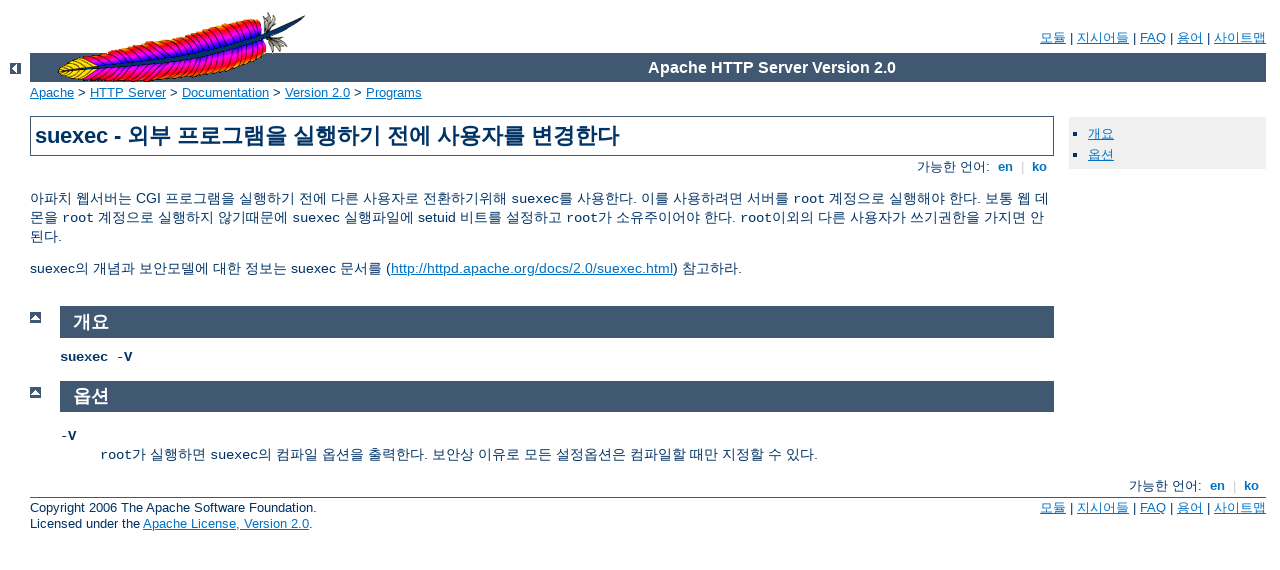

--- FILE ---
content_type: text/html; charset=euc-kr
request_url: http://aplic3.sesc.com.br/manual/ko/programs/suexec.html
body_size: 4142
content:
<?xml version="1.0" encoding="EUC-KR"?>
<!DOCTYPE html PUBLIC "-//W3C//DTD XHTML 1.0 Strict//EN" "http://www.w3.org/TR/xhtml1/DTD/xhtml1-strict.dtd">
<html xmlns="http://www.w3.org/1999/xhtml" lang="ko" xml:lang="ko"><head><!--
        XXXXXXXXXXXXXXXXXXXXXXXXXXXXXXXXXXXXXXXXXXXXXXXXXXXXXXXXXXXXXXXXX
              This file is generated from xml source: DO NOT EDIT
        XXXXXXXXXXXXXXXXXXXXXXXXXXXXXXXXXXXXXXXXXXXXXXXXXXXXXXXXXXXXXXXXX
      -->
<title>suexec - 외부 프로그램을 실행하기 전에 사용자를 변경한다 - Apache HTTP Server</title>
<link href="../style/css/manual.css" rel="stylesheet" media="all" type="text/css" title="Main stylesheet" />
<link href="../style/css/manual-loose-100pc.css" rel="alternate stylesheet" media="all" type="text/css" title="No Sidebar - Default font size" />
<link href="../style/css/manual-print.css" rel="stylesheet" media="print" type="text/css" />
<link href="../images/favicon.ico" rel="shortcut icon" /></head>
<body id="manual-page"><div id="page-header">
<p class="menu"><a href="../mod/">모듈</a> | <a href="../mod/directives.html">지시어들</a> | <a href="../faq/">FAQ</a> | <a href="../glossary.html">용어</a> | <a href="../sitemap.html">사이트맵</a></p>
<p class="apache">Apache HTTP Server Version 2.0</p>
<img alt="" src="../images/feather.gif" /></div>
<div class="up"><a href="./"><img title="&lt;-" alt="&lt;-" src="../images/left.gif" /></a></div>
<div id="path">
<a href="http://www.apache.org/">Apache</a> &gt; <a href="http://httpd.apache.org/">HTTP Server</a> &gt; <a href="http://httpd.apache.org/docs/">Documentation</a> &gt; <a href="../">Version 2.0</a> &gt; <a href="./">Programs</a></div><div id="page-content"><div id="preamble"><h1>suexec - 외부 프로그램을 실행하기 전에 사용자를 변경한다</h1>
<div class="toplang">
<p><span>가능한 언어: </span><a href="../en/programs/suexec.html" hreflang="en" rel="alternate" title="English">&nbsp;en&nbsp;</a> |
<a href="../ko/programs/suexec.html" title="Korean">&nbsp;ko&nbsp;</a></p>
</div>

     <p>아파치 웹서버는 CGI 프로그램을 실행하기 전에 다른 사용자로
     전환하기위해 <code>suexec</code>를 사용한다. 이를 사용하려면
     서버를 <code>root</code> 계정으로 실행해야 한다. 보통 웹
     데몬을 <code>root</code> 계정으로 실행하지 않기때문에
     <code>suexec</code> 실행파일에 setuid 비트를 설정하고
     <code>root</code>가 소유주이어야 한다. <code>root</code>이외의
     다른 사용자가 쓰기권한을 가지면 안된다.</p>

     <p>suexec의 개념과 보안모델에 대한 정보는 suexec 문서를
     (<a href="http://httpd.apache.org/docs/2.0/suexec.html">http://httpd.apache.org/docs/2.0/suexec.html</a>) 참고하라.</p>
</div>
<div id="quickview"><ul id="toc"><li><img alt="" src="../images/down.gif" /> <a href="#synopsis">개요</a></li>
<li><img alt="" src="../images/down.gif" /> <a href="#options">옵션</a></li>
</ul></div>
<div class="top"><a href="#page-header"><img alt="top" src="../images/up.gif" /></a></div>
<div class="section">
<h2><a name="synopsis" id="synopsis">개요</a></h2>
     <p><code><strong>suexec</strong> -<strong>V</strong></code></p>
</div><div class="top"><a href="#page-header"><img alt="top" src="../images/up.gif" /></a></div>
<div class="section">
<h2><a name="options" id="options">옵션</a></h2>

<dl>
<dt><code>-V</code></dt>

<dd><code>root</code>가 실행하면 <code>suexec</code>의 컴파일
옵션을 출력한다. 보안상 이유로 모든 설정옵션은 컴파일할 때만
지정할 수 있다.</dd>

</dl>
</div></div>
<div class="bottomlang">
<p><span>가능한 언어: </span><a href="../en/programs/suexec.html" hreflang="en" rel="alternate" title="English">&nbsp;en&nbsp;</a> |
<a href="../ko/programs/suexec.html" title="Korean">&nbsp;ko&nbsp;</a></p>
</div><div id="footer">
<p class="apache">Copyright 2006 The Apache Software Foundation.<br />Licensed under the <a href="http://www.apache.org/licenses/LICENSE-2.0">Apache License, Version 2.0</a>.</p>
<p class="menu"><a href="../mod/">모듈</a> | <a href="../mod/directives.html">지시어들</a> | <a href="../faq/">FAQ</a> | <a href="../glossary.html">용어</a> | <a href="../sitemap.html">사이트맵</a></p></div>
</body></html>

--- FILE ---
content_type: text/css
request_url: http://aplic3.sesc.com.br/manual/ko/style/css/manual-print.css
body_size: 13917
content:
/* ~~~~~~~~~~~~~~~~~~~~~~~~~~~~~~~~~~~~~~~~~~~~~~~~~~~~~~~~~~~~~~~~~~~~~~
 * manual.css for printers
 * ~~~~~~~~~~~~~~~~~~~~~~~~~~~~~~~~~~~~~~~~~~~~~~~~~~~~~~~~~~~~~~~~~~~~~~ */

/* Licensed to the Apache Software Foundation (ASF) under one or more
 * contributor license agreements.  See the NOTICE file distributed with
 * this work for additional information regarding copyright ownership.
 * The ASF licenses this file to You under the Apache License, Version 2.0
 * (the "License"); you may not use this file except in compliance with
 * the License.  You may obtain a copy of the License at
 *
 *     http://www.apache.org/licenses/LICENSE-2.0
 *
 * Unless required by applicable law or agreed to in writing, software
 * distributed under the License is distributed on an "AS IS" BASIS,
 * WITHOUT WARRANTIES OR CONDITIONS OF ANY KIND, either express or implied.
 * See the License for the specific language governing permissions and
 * limitations under the License.
 */

/* ~~~~~~~~~~~~~~~~~~~~~~~~~~~~~~~~~~~~~~~~~~~~~~~~~~~~~~~~~~~~~~~~~~~~~~
 * mainframe ;-)
 * ~~~~~~~~~~~~~~~~~~~~~~~~~~~~~~~~~~~~~~~~~~~~~~~~~~~~~~~~~~~~~~~~~~~~~~ */
html {
    font-size: 11pt;
}

body {
    background-color: #fff;
    color: #000;
    padding: 0 0 0 0;
    margin: 0;
    font-family: "Times New Roman", serif;
    font-weight: normal;
}

pre, code {
    font-family: "Courier New", Courier, monospace;
}

strong {
    font-weight: bold;
}

q, em, var {
    font-style: italic;
}

span.transnote, span.phonetic {
    font-weight: normal;
    background-color: inherit;
    color: #888;
}

/* fixup IE & Opera
 * otherwise they forget to inherit
 * the computed font-size value
 */
table, code {
    font-size: 1em;
}

/* ~~~~~~~~~~~~~~~~~~~~~~~~~~~~~~~~~~~~~~~~~~~~~~~~~~~~~~~~~~~~~~~~~~~~~~
 * Links
 * ~~~~~~~~~~~~~~~~~~~~~~~~~~~~~~~~~~~~~~~~~~~~~~~~~~~~~~~~~~~~~~~~~~~~~~ */

/* normal links           */
/* ====================== */
a:link,
a:visited,
a:hover,
a:active {
    color: #000;
    background-color: inherit;
    text-decoration: none;
}

/* sidebar */
div#quickview a:hover,
div#quickview a:active {
    background-color: #fff;
    color: #000;
}

/* EXPERIMENTAL! I'm waiting for complaints... */
#page-content p > a[href]:after {
  content: " (\002197\0000A0" attr(href) ") ";
  color: #036;
}

/* code.module [links]    */
/* ====================== */
code.module,
code.module a:link,
code.module a:visited,
code.module a:hover,
code.module a:active {
    color: #8b4513;
    background-color: inherit;
    text-decoration: none;
}

/* code.directive [links] */
/* ====================== */
code.directive,
code.directive a:link,
code.directive a:visited,
code.directive a:hover,
code.directive a:active {
    color: #287f00;
    background-color: inherit;
    text-decoration: none;
}

/* ~~~~~~~~~~~~~~~~~~~~~~~~~~~~~~~~~~~~~~~~~~~~~~~~~~~~~~~~~~~~~~~~~~~~~~
 * Headings
 * ~~~~~~~~~~~~~~~~~~~~~~~~~~~~~~~~~~~~~~~~~~~~~~~~~~~~~~~~~~~~~~~~~~~~~~ */

/* h1                     */
/* ====================== */
h1 {
    padding: 0 0 0.2em 0;
    margin: 1em 0 0.5em 0;
    border-style: none none solid none;
    border-bottom-width: 1px;
    border-bottom-color: #405871;
    background-color: inherit;
    color: #000;
    text-decoration: none;
    font-size: 17pt;
    font-weight: bold;
    text-align: center;
}

/* h2                     */
/* ====================== */
h2 {
    padding: 0.2em 0 0.2em 0.2em;
    margin: 0 0 0.5em 0;
    width: 80%;
    text-decoration: none;
    font-size: 15pt;
    font-weight: bold;
    border-bottom: 1px solid #000;
    text-align: left;
}

.section h2,
.directive-section h2,
.category h2 {
    background-color: #fff;
    color: #000;
}

/* take care of <a name>s inside */
h2 a,
h2 a:hover,
h2 a:active {
    color: inherit;
    background-color: inherit;
    text-decoration: none;
}

/* h3, h4                 */
/* ====================== */
h3 {
    background-color: inherit;
    color: #000;
    text-decoration: none;
    font-weight: bold;
    font-size: 13pt;
    margin: 1.3em 0 0.4em 0;
    padding: 0 0 0 0.2em;
}

h4 {
    background-color: inherit;
    color: #000;
    text-decoration: none;
    font-weight: bold;
    font-size: 11pt;
    margin: 1.3em 0 0.2em 0;
    padding: 0 0 0 0.2em;
}

/* margin adjustment */
h3 + *, h4 + * {
    margin-top: 0;
}

/* IE confuses the + * :-( 
 * so reset some things
 */
ul, .section table, .directive-section table {
    margin-bottom: 1em;
}

/* titles for 
 * examples, notes and warnings
 */
div.example h3,
div.note h3,
div.warning h3 {
    margin: 0 0 0.5em 0;
    text-align: left;
    font-size: 11pt;
}

/* sidebar */
div#quickview h3 {
    margin: 1em 0 0.3em 0;
    font-size: 13pt;
}

div#quickview h3.directives {
    margin-top: 0;
}

/* take care of <a name>s inside */
h3 a,
h3 a:hover,
h3 a:active,
h4 a,
h4 a:hover,
h4 a:active {
    color: inherit;
    background-color: inherit;
    text-decoration: none;
}

/* ~~~~~~~~~~~~~~~~~~~~~~~~~~~~~~~~~~~~~~~~~~~~~~~~~~~~~~~~~~~~~~~~~~~~~~
 * Up & Top helper images
 * ~~~~~~~~~~~~~~~~~~~~~~~~~~~~~~~~~~~~~~~~~~~~~~~~~~~~~~~~~~~~~~~~~~~~~~ */

div.up,
div.top {
    display: none;
}

/* ~~~~~~~~~~~~~~~~~~~~~~~~~~~~~~~~~~~~~~~~~~~~~~~~~~~~~~~~~~~~~~~~~~~~~~
 * Tables
 * ~~~~~~~~~~~~~~~~~~~~~~~~~~~~~~~~~~~~~~~~~~~~~~~~~~~~~~~~~~~~~~~~~~~~~~ */

/* general                */
/* ====================== */
table {
    border: 1px solid #000;
    border-collapse: collapse;
    padding: 2px;
    margin-top: 0.5em;
    margin-bottom: 0;
    margin-left: 1px; /* border-width == 1px */
}

td, th {
    empty-cells: show; /* show border around empty cells */
    padding: 0.1em 0.2em;
    vertical-align: top;
    text-align: left;
    line-height: 1.1em;
}

th {
    font-weight: bold;
}

td.centered {
    text-align: center;
}

tr.header, tr.header th {
    border-top: 1px solid #000;
    border-bottom: 1px solid #000;
}

/* bordered table cells   */
/* ====================== */

/* turn off borders in tables nested in 
 * bordered tables per default
 */
table.bordered table td,
table.bordered table th {
    border-style: none;
}

table.bordered td,
table.bordered th,
table table.bordered td,
table table.bordered th {
    border: 1px solid #000;
}

/* mod/dir. overview table and quick reference  */
/* ============================================ */
table.module th,
table.directive th {
    white-space: nowrap;
}

table.qref {
    border-collapse: collapse;
    width: auto;
}

table.qref td {
    border-style: none solid;
    border-color: #000;
    border-width: 1px;
}

table.qref td.descr {
    padding-left: 1em;
    font-size: 11pt;
}

table#legend {
    width: 100%;
    border-style: none;
    border-width: 0;
    vertical-align: bottom;
    padding: 0;
    margin: 0;
}

table#legend td {
    vertical-align: bottom;
    margin: 0;
    padding: 0;
}

table#legend table {
    vertical-align: bottom;
    margin: 0 0 0 0.4em;
    padding: 0;
    height: 7.5em;
}

table#legend td.letters span {
    display: none;
}

table#legend table td,
table#legend table th {
    vertical-align: middle;
    padding: 0.1ex 0.2em;
    line-height: 1em;
}

/* related modules & dir. */
/* ====================== */

/* assuming, all links are enclosed by
 * <code class="directive"> or
 * <code class="module">
 */

table.related {
    border-collapse: collapse;
}

table.related th,
table.related td {
    background-color: #fff;
    color: #000;
    padding: 0.2ex 0.4em;
    border: 1px solid #000;
}

table.related th {
    vertical-align: middle;
}

/* ~~~~~~~~~~~~~~~~~~~~~~~~~~~~~~~~~~~~~~~~~~~~~~~~~~~~~~~~~~~~~~~~~~~~~~
 * Lists
 * ~~~~~~~~~~~~~~~~~~~~~~~~~~~~~~~~~~~~~~~~~~~~~~~~~~~~~~~~~~~~~~~~~~~~~~ */

/* list default values    */
/* ====================== */
ul {
    list-style-type: disc;
}

ul ul {
    list-style-type: square;
}

ul ul ul {
    list-style-type: circle;
}

li, dt, dd {
    line-height: 1.1em;
}

dt {
    margin-top: 0.5em;
    font-weight: bold;
}

ol li {
    margin-top: 0.5em;
}

ol.up-A {
    list-style-type: upper-alpha;
}

/* table of contents      */
/* ====================== */
#toc,
#topics {
    margin: 0;
    padding: 0;
}

#toc li,
#topics li {
    list-style-type: square;
    margin: 0 0 1em 0;
    padding: 0;
}

#toc li img,
#topics li img {
    margin-right: 19px;
}

/* see also               */
/* ====================== */
.seealso {
    margin: 0;
    padding: 0;
}

.seealso li {
    list-style-type: square;
    margin: 0 0 1em 0;
    padding: 0 0 0 34px;
}

/* related modules & dir. */
/* ====================== */
table.related td ul,
table.related td li {
    list-style-type: none;
    margin: 0;
    padding: 0;
}

/* list of all directives */
/* ====================== */
div#directive-list ul {
    margin: 0;
    padding: 0;
}

/* quickview              */
/* ====================== */
div#quickview li {
    font-size: 11pt;
}

div#quickview ul {
    margin: 0;
    padding: 0;
}

div#quickview ul#toc {
    margin: 0;
    padding: 0;
}

div#quickview ul#toc li {
    margin: 0 0 0 1em;
    padding: 0;
    list-style-type: square;
    list-style-position: outside;
}

div#quickview li img {
    display: none;
}

#module-index div#quickview ul#toc,
#manual-page div#quickview ul#toc,
div#quickview #topics,
div#quickview .seealso {
    padding-left: 0;
}

#module-index div#quickview ul#toc li,
#manual-page div#quickview ul#toc li,
div#quickview #topics li,
div#quickview .seealso li {
    margin: 0 0 2px 1em;
    padding: 0;
    list-style-type: square;
    list-style-position: outside;
}

/* ~~~~~~~~~~~~~~~~~~~~~~~~~~~~~~~~~~~~~~~~~~~~~~~~~~~~~~~~~~~~~~~~~~~~~~
 * main page sections
 * ~~~~~~~~~~~~~~~~~~~~~~~~~~~~~~~~~~~~~~~~~~~~~~~~~~~~~~~~~~~~~~~~~~~~~~ */

/* page header            */
/* ====================== */
div#page-header {
    margin-left: 0;
}

div#page-header img {
    display: none;
}

div#page-header p.apache {
    background-color: #fff;
    color: #000;
    padding: 0;
    margin: 0;
    text-align: center;
    vertical-align: middle;
    font-size: 20pt;
    font-weight: bold;
    line-height: 20pt;
}

div#page-header p.menu {
    display: none;
}

/* breadcrumb navigation */
div#path {
    display: none;
}

/* content sections       */
/* ====================== */
div#preamble {
    padding-bottom: 1em;
    margin-left: 0;
}

div.section,
div.directive-section {
    margin: 0;
    padding: 0;
}

.section p,
.directive-section p {
    margin: 0 0 1em 0;
    padding: 0;
}

/* look for this on directive
 * list pages
 */
div#directive-list {
    margin-left: 0;
    padding: 0 0 1em 1em;
}

div#directive-ref {
    margin: -1em 0 0 1px;
    padding: 0 0 1em 0;
    width: auto;
}

/* no sidebar */
div#quickview {
    position: static;
    margin: 0 0 1em 0;
    padding: 0;
    width: auto;
    background-color: #fff;
    color: inherit;
}

/* -> keep content wide */
div#page-content {
    padding-top: 0;
    margin-right: 0;
    padding-right: 0;
}

/* in general */
p {
    line-height: 1.1em;
}

/* page footer            */
/* ====================== */
div#footer {
    margin-left: 0;
    font-size: 11pt;
    border-top: 1px solid #000;
    padding-top: 0.2em;
}

div#footer p.apache {
    float: none;
    text-align: center;
    padding: 0 0 1em 0;
    margin-top: 0;
    font-weight: bold;
}

div.toplang,
div.bottomlang,
div#footer p.menu {
    display: none;
}

/* ~~~~~~~~~~~~~~~~~~~~~~~~~~~~~~~~~~~~~~~~~~~~~~~~~~~~~~~~~~~~~~~~~~~~~~
 * subsections (examples, notes, warnings)
 * ~~~~~~~~~~~~~~~~~~~~~~~~~~~~~~~~~~~~~~~~~~~~~~~~~~~~~~~~~~~~~~~~~~~~~~ */

/* examples               */
/* ====================== */
div.example,
div.note div.example {
    background-color: #fff;
    color: #000;
    padding: 0.5em;
    margin: 1em;
    border: 1px dotted #000;
}

/* the following [block] elements
 * may appear inside example...
 */
div.example p,
div.example pre,
div.example table {
    padding: 0;
    margin: 0;
}

div.example p {
    line-height: 1em;
}

div.example pre,
div.example p > code {
    font-size: 10pt;
}

/* notes & warnings       */
/* ====================== */
div.note,
div.warning {
    background-color: #fff;
    color: #000;
    border: 1px solid #000;
    padding: 0.5em;
    margin: 1em;
}

div.note p,
div.warning p {
    margin: 0;
    padding: 0;
}

div.note pre,
div.warning pre {
    font-size: 10pt;
}

/* ~~~~~~~~~~~~~~~~~~~~~~~~~~~~~~~~~~~~~~~~~~~~~~~~~~~~~~~~~~~~~~~~~~~~~~
 * quotations, indented paragraphs and figures
 * ~~~~~~~~~~~~~~~~~~~~~~~~~~~~~~~~~~~~~~~~~~~~~~~~~~~~~~~~~~~~~~~~~~~~~~ */
p.letters {
    display: none;
}

blockquote p {
    font-style: italic;
    margin: 0;
}

blockquote p.cite {
    font-style: normal;
    margin-top: 0;
    margin-left: 2em;
}

blockquote p.cite cite {
    font-style: normal;
}

p.indent {
    margin-left: 2em;
    margin-top: 1em;
}

#index-page form {
    display: none;
}

p.figure {
    margin-left: 2em;
    font-style: italic;
}

p.figure img {
    border: 1px solid #000;
}

p.figure dfn {
    font-weight: bold;
}

/* ~~~~~~~~~~~~~~~~~~~~~~~~~~~~~~~~~~~~~~~~~~~~~~~~~~~~~~~~~~~~~~~~~~~~~~
 * -> The End <-
 * ~~~~~~~~~~~~~~~~~~~~~~~~~~~~~~~~~~~~~~~~~~~~~~~~~~~~~~~~~~~~~~~~~~~~~~ */
